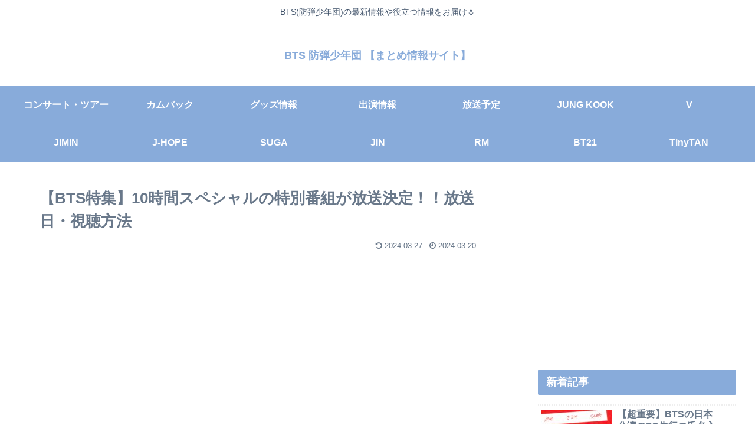

--- FILE ---
content_type: text/html; charset=utf-8
request_url: https://www.google.com/recaptcha/api2/aframe
body_size: 270
content:
<!DOCTYPE HTML><html><head><meta http-equiv="content-type" content="text/html; charset=UTF-8"></head><body><script nonce="K_jR8O2DDIIYnmcNrWetZA">/** Anti-fraud and anti-abuse applications only. See google.com/recaptcha */ try{var clients={'sodar':'https://pagead2.googlesyndication.com/pagead/sodar?'};window.addEventListener("message",function(a){try{if(a.source===window.parent){var b=JSON.parse(a.data);var c=clients[b['id']];if(c){var d=document.createElement('img');d.src=c+b['params']+'&rc='+(localStorage.getItem("rc::a")?sessionStorage.getItem("rc::b"):"");window.document.body.appendChild(d);sessionStorage.setItem("rc::e",parseInt(sessionStorage.getItem("rc::e")||0)+1);localStorage.setItem("rc::h",'1769366746774');}}}catch(b){}});window.parent.postMessage("_grecaptcha_ready", "*");}catch(b){}</script></body></html>